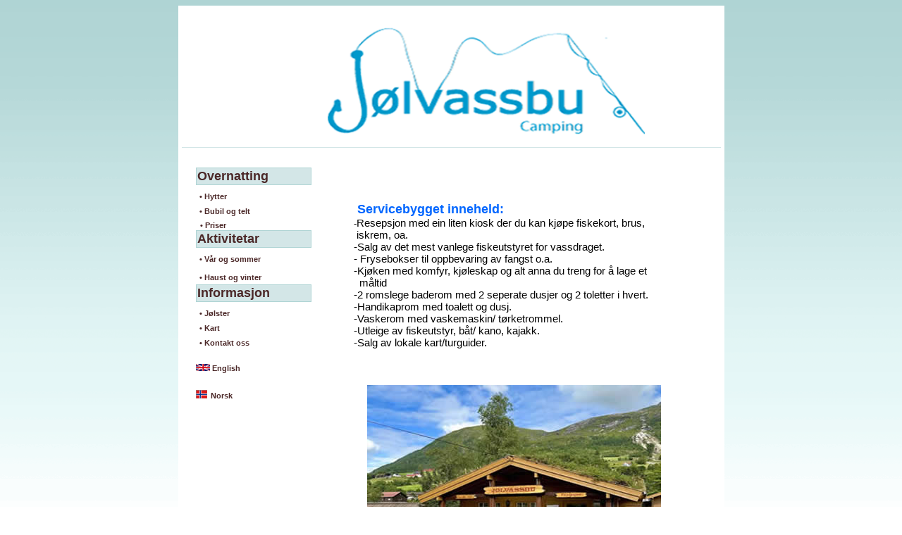

--- FILE ---
content_type: text/html
request_url: http://jolvassbu.no/servicebygg.html
body_size: 3247
content:
<!DOCTYPE html PUBLIC "-//W3C//DTD XHTML 1.0 Transitional//EN" "http://www.w3.org/TR/xhtml1/DTD/xhtml1-transitional.dtd">
<html xmlns="http://www.w3.org/1999/xhtml">
<head>
<meta http-equiv="Content-Type" content="text/html; charset=utf-8" />
<title></title>
<link href="jolvassbu.css" rel="stylesheet" type="text/css" />
<meta name="Keywords" content="Jølvassbu, jolvassbu, jølster, jolster, vassenden, camping, hytter, telt, campingvogn, bubil, kiosk, fiske, ørret, ørretfiske, jølstra, jolstra, jølstravatnet, jølstervannet, egil tefre, sunnfjord, sogn og fjordane, reiser, reise,  " />
<link href="jolvassbu2.css" rel="stylesheet" type="text/css" />
<meta http-equiv="Content-Type" content="text/html; charset=utf-8" />
<meta name="GENERATOR" content="LibreOffice 4.0.3.3 (Windows)" />
<style type="text/css">
	<!--
		@page { margin: 2cm }
		P { margin-bottom: 0.21cm; direction: ltr; color: #000000; widows: 0; orphans: 0 }
		P.western { font-family: "Times New Roman", serif; font-size: 12pt; so-language: nn-NO }
		P.cjk { font-family: "SimSun"; font-size: 12pt; so-language: zh-CN }
		P.ctl { font-family: "Mangal"; font-size: 12pt; so-language: hi-IN }
.style11 {font-size: 12px}
.style13 {font-size: 18px}
.style15 {
  font-family: "Times New Roman";
  font-size: 15px;
  color: black;
}
.style39 {font-size: 13px}
.style42 {
  font-size: 16px;
  font-weight: bold;
  color: #0099FF;
}
.style45 {
  font-size: 24px;
  color: #0099FF;
  font-weight: bold;
}
.style48 {font-weight: bold; color: #0066FF;}
.style49 {
  font-family: "Times New Roman", Times, serif;
  font-size: 15px;
}
.style50 {font-size: 16px}
.style51 {font-size: 15px}
	-->
	</style>
</head>

<body text="#000000" dir="ltr" lang="nn-NO" xml:lang="nn-NO"><table width="775" border="0" align="center" cellpadding="0" cellspacing="0">
  <tr>
    <td height="229" colspan="2" valign="top" bgcolor="#FFFFFF"><h1><a href="index.html"></a>&nbsp;&nbsp;&nbsp;&nbsp;  &nbsp;          &nbsp;    &nbsp;  &nbsp;  &nbsp;&nbsp;&nbsp;&nbsp;&nbsp;&nbsp;&nbsp;&nbsp;&nbsp;&nbsp;&nbsp;<a href="index.html"><img src="images/logoforslag2_057.gif" alt="Logo" width="450" height="152" border="0" /></a> &nbsp; &nbsp; &nbsp; &nbsp; &nbsp; &nbsp;<a href="index.html"></a></h1></td>
  </tr>
  <tr>
    <td colspan="2" bgcolor="#FFFFFF"></td>
  </tr>
  <tr>
    <td width="189" height="400" valign="top" bgcolor="#FFFFFF"><h3><span class="style13">Overnatting</span></h3>
      <h2 class="style13">&nbsp;<a href="hytter.html">• Hytter</a><br />&nbsp;<a href="bubil.html">•
      Bubil og telt</a><br />
      </h2>
      <h2 class="style13" style="margin-top: 0; margin-bottom: 0;"><a href="servicebygg.html">&nbsp;&nbsp;• Priser</a></h2>
      <h3 class="style13">Aktivitetar</h3>
      <h2 class="style13">&nbsp;<a href="sommer.html">• Vår og sommer</a></h2>
      <h2 class="style13" style="margin-top: 0; margin-bottom: 0;">&nbsp;<a href="vinter.html">• Haust og vinter</a></h2>
      <h3 class="style13">Informasjon</h3>
    <h2 class="style13">&nbsp;<a href="jolster.html">•
        Jølster</a><br />
    &nbsp;<a href="kart.html">• Kart</a><br />&nbsp;<a href="kontakt.html">• Kontakt oss</a><br /><br />
    
    <a href="english.html"><img src="bilder/english_flag.gif" alt="" border="0" /> English</a><br />
    <br /> 
   <a href="index.html"><img src="bilder/norskflagg.gif" alt="" border="0" /></a>
    <a href="index.html"> Norsk</a> </h2></td>
    <td width="586" valign="top" bgcolor="#FFFFFF"><p style="margin-top: 0; margin-bottom: 0"><span class="style50">&nbsp; &nbsp; &nbsp; </span></p>
    <p class="style50" style="margin-top: 0; margin-bottom: 0;">&nbsp;</p>
    <p style="margin-top: 0; margin-bottom: 0;">&nbsp;</p>
    <p style="margin-top: 0; margin-bottom: 0;"><span class="style13">&nbsp;<span class="style48">Servicebygget inneheld:</span></span></p>
    <p style="margin-top: 0; margin-bottom: 0;"><span class="style39"> -<span class="style51">Resepsjon med ein </span></span><span class="style51"> liten kiosk der du kan kjøpe fiskekort, brus, </span></p>
    <p class="style51" style="margin-top: 0; margin-bottom: 0;">&nbsp;iskrem, oa.</p>
    <p class="style51" style="margin-top: 0; margin-bottom: 0;"><span style="margin-top: 0; margin-bottom: 0;">-Salg av det mest vanlege fiskeutstyret for vassdraget.</span></p>
    <p class="style51" style="margin-top: 0; margin-bottom: 0;">- Frysebokser til oppbevaring av fangst o.a.</p>
    <p class="style51" style="margin-top: 0; margin-bottom: 0;">-Kjøken med komfyr, kjøleskap og alt anna du treng for å lage et </p>
    <p class="style51" style="margin-top: 0; margin-bottom: 0;">&nbsp; måltid</p>
    <p class="style51" style="margin-top: 0; margin-bottom: 0;"> -2 romslege baderom med 2 seperate dusjer og 2 toletter i hvert.</p>
    <p class="style51" style="margin-top: 0; margin-bottom: 0;"> -Handikaprom med toalett og dusj.</p>
    <p class="style51" style="margin-top: 0; margin-bottom: 0;">-Vaskerom med vaskemaskin/ tørketrommel. </p>
    <p class="style51" style="margin-top: 0; margin-bottom: 0;"> -Utleige av fiskeutstyr, båt/ kano, kajakk. </p>
    <p class="style51" style="margin-top: 0; margin-bottom: 0;">-Salg av lokale kart/turguider.</p>
    <p class="style39" style="margin-top: 0; margin-bottom: 0;">&nbsp;</p>
    <p class="style39" style="margin-top: 0; margin-bottom: 0;">&nbsp;</p>
    <p>&nbsp;&nbsp;  <img src="images/IMG_3203_001.jpg" width="417" height="290" /><span class="style39" style="margin-top: 0; margin-bottom: 0;"><span class="style39" style="margin-top: 0; margin-bottom: 0;"><span class="style39" style="margin-top: 0; margin-bottom: 0;">&nbsp; &nbsp; &nbsp; &nbsp;</span></span></span></p>
<p class="style39" style="margin-top: 0; margin-bottom: 0;">&nbsp;</p>
    <p style="margin-top: 0; margin-bottom: 0;">&nbsp;</p>
    <p style="margin-top: 0; margin-bottom: 0;"><span style="margin-top: 0; margin-bottom: 0;"> &nbsp;&nbsp;&nbsp;&nbsp;&nbsp;&nbsp;&nbsp;&nbsp;&nbsp;&nbsp;&nbsp;&nbsp;&nbsp;  &nbsp;&nbsp;&nbsp;&nbsp;&nbsp;&nbsp;  &nbsp;&nbsp;&nbsp;&nbsp; &nbsp; &nbsp; &nbsp; &nbsp; &nbsp; &nbsp;&nbsp; </span></p>
    <p style="margin-top: 0; margin-bottom: 0;">&nbsp;&nbsp;&nbsp;&nbsp;&nbsp;&nbsp;&nbsp;&nbsp;&nbsp;&nbsp;&nbsp;&nbsp;&nbsp;    </p>
    <table cellspacing="0" cellpadding="0">
      <col width="80" span="4" />
      <col width="87" />
      <col width="105" />
      <tr>
        <td colspan="4" height="25"><span class="style45">Priser 2025</span></td>
        <td width="38"><span style="font-family:Times New Roman;font-size:15px;color:black;"> </span></td>
        <td width="129"><span style="font-family:Times New Roman;font-size:15px;color:black;"> </span></td>
        <td width="50"><span style="font-family:Times New Roman;font-size:15px;color:black;"> </span></td>
      </tr>
      <tr>
        <td width="187" height="25"><span style="font-family:Times New Roman;font-size:18px;color:black;"> </span></td>
        <td width="187">&nbsp;</td>
        <td width="4"><span style="font-family:Times New Roman;font-size:18px;color:black;"> </span></td>
        <td width="119"><span style="font-family:Times New Roman;font-size:15px;color:black;"> </span></td>
        <td><span style="font-family:Times New Roman;font-size:15px;color:black;"> </span></td>
        <td><span style="font-family:Times New Roman;font-size:15px;color:black;"> </span></td>
        <td><span style="font-family:Times New Roman;font-size:15px;color:black;"> </span></td>
      </tr>
      <tr>
        <td colspan="3" height="21"><span style="font-family:Times New Roman;font-size:16px;color:black;">Bobil</span></td>
        <td><span style="font-family:Times New Roman;font-size:15px;color:black;">1-2 pers.</span></td>
        <td><span style="font-family:Times New Roman;font-size:15px;color:black;"> </span></td>
        <td><span style="font-family:Times New Roman;font-size:15px;color:black;">kr. 320-</span></td>
        <td><span style="font-family:Times New Roman;font-size:15px;color:black;"> </span></td>
      </tr>
      <tr>
        <td colspan="3" height="21">Caravan</td>
        <td>1-2 pers</td>
        <td>&nbsp;</td>
        <td>kr. 320,-</td>
        <td>&nbsp;</td>
      </tr>
      <tr>
        <td height="20"><span style="font-family:Times New Roman;font-size:15px;color:black;">Telt -bil</span></td>
        <td>&nbsp;</td>
        <td><span style="font-family:Times New Roman;font-size:15px;color:black;"> </span></td>
        <td><span style="font-family:Times New Roman;font-size:15px;color:black;">1-2 pers.</span></td>
        <td><span style="font-family:Times New Roman;font-size:15px;color:black;"> </span></td>
        <td><span style="font-family:Times New Roman;font-size:15px;color:black;">kr. 300,-</span></td>
        <td><span style="font-family:Times New Roman;font-size:15px;color:black;"> </span></td>
      </tr>
      <tr>
        <td height="20"><span style="font-family:Times New Roman;font-size:15px;color:black;">Telt - MC</span></td>
        <td>&nbsp;</td>
        <td><span style="font-family:Times New Roman;font-size:15px;color:black;"> </span></td>
        <td><span style="font-family:Times New Roman;font-size:15px;color:black;">1-2 pers.</span></td>
        <td><span style="font-family:Times New Roman;font-size:15px;color:black;"> </span></td>
        <td><span style="font-family:Times New Roman;font-size:15px;color:black;">kr.220-</span></td>
        <td><span style="font-family:Times New Roman;font-size:15px;color:black;"> </span></td>
      </tr>
      <tr>
        <td colspan="3" height="20"><span style="font-family:Times New Roman;font-size:15px;color:black;">Lite telt - sykkel</span></td>
        <td><span style="font-family:Times New Roman;font-size:15px;color:black;">1 pers.</span></td>
        <td><span style="font-family:Times New Roman;font-size:15px;color:black;"> </span></td>
        <td><span style="font-family:Times New Roman;font-size:15px;color:black;">kr.160,-</span></td>
        <td><span style="font-family:Times New Roman;font-size:15px;color:black;"> </span></td>
      </tr>
      <tr>
        <td height="20"><span style="font-family:Times New Roman;font-size:15px;color:black;">Ekstra pers.</span></td>
        <td>&nbsp;</td>
        <td><span style="font-family:Times New Roman;font-size:15px;color:black;"> </span></td>
        <td><span style="font-family:Times New Roman;font-size:15px;color:black;"> </span></td>
        <td><span style="font-family:Times New Roman;font-size:15px;color:black;"> </span></td>
        <td><span style="font-family:Times New Roman;font-size:15px;color:black;">kr. 40,-</span></td>
        <td><span style="font-family:Times New Roman;font-size:15px;color:black;"> </span></td>
      </tr>
      <tr>
        <td height="20"><span style="font-family:Times New Roman;font-size:15px;color:black;">Strøm</span></td>
        <td>&nbsp;</td>
        <td><span style="font-family:Times New Roman;font-size:15px;color:black;"> </span></td>
        <td><span style="font-family:Times New Roman;font-size:15px;color:black;"> </span></td>
        <td><span style="font-family:Times New Roman;font-size:15px;color:black;"> </span></td>
        <td><span style="font-family:Times New Roman;font-size:15px;color:black;">kr. 50,-</span></td>
        <td><span style="font-family:Times New Roman;font-size:15px;color:black;"> </span></td>
      </tr>
      <tr>
        <td height="20"><span style="font-family:Times New Roman;font-size:15px;color:black;">Dagopphold </span></td>
        <td>&nbsp;</td>
        <td><span style="font-family:Times New Roman;font-size:15px;color:black;"> </span></td>
        <td><span style="font-family:Times New Roman;font-size:15px;color:black;">1 pers. </span></td>
        <td><span style="font-family:Times New Roman;font-size:15px;color:black;"> </span></td>
        <td><span style="font-family:Times New Roman;font-size:15px;color:black;">kr. 50,- </span></td>
        <td><span style="font-family:Times New Roman;font-size:15px;color:black;"> </span></td>
      </tr>
      <tr>
        <td height="20">&nbsp;</td>
        <td>&nbsp;</td>
        <td>&nbsp;</td>
        <td>&nbsp;</td>
        <td>&nbsp;</td>
        <td>&nbsp;</td>
        <td>&nbsp;</td>
      </tr>
      <tr>
        <td colspan="3" height="25"><span style="font-family:Times New Roman; font-size:18px; color:#000000;"><strong>HYTTER </strong></span></td>
        <td><span style="font-family:Times New Roman;font-size:15px;color:black;"> </span></td>
        <td><span style="font-family:Times New Roman;font-size:15px;color:black;"> </span></td>
        <td><span style="font-family:Times New Roman;font-size:15px;color:black;"> </span></td>
        <td><span style="font-family:Times New Roman;font-size:15px;color:black;"> </span></td>
      </tr>
      <tr>
        <td colspan="3" height="25">Elvebrus</td>
        <td>1-5 pers.</td>
        <td>&nbsp;</td>
        <td>kr. 990,-</td>
        <td>&nbsp;</td>
      </tr>
      <tr>
        <td height="25"><span style="font-family:Times New Roman; font-size:16px; color:black;">Ørretbu </span></td>
        <td>&nbsp;</td>
        <td><span style="font-family:Times New Roman;font-size:15px;color:black;"> </span></td>
        <td><span class="style15">1-2 pers.</span></td>
        <td><span style="font-family:Times New Roman;font-size:15px;color:black;"> </span></td>
        <td><span style="font-family:Times New Roman;font-size:15px;color:black;">kr. 650,- </span></td>
        <td><span style="font-family:Times New Roman;font-size:15px;color:black;"> </span></td>
      </tr>
      <tr>
        <td height="20">Selet</td>
        <td>&nbsp;</td>
        <td>&nbsp;</td>
        <td>1-5 pers</td>
        <td>&nbsp;</td>
        <td>kr.850,-</td>
        <td>&nbsp;</td>
      </tr>
      <tr>
        <td colspan="3" height="20"><span style="font-family:Times New Roman;font-size:15px;color:black;">Elvestova, Persbua</span></td>
        <td><span style="font-family:Times New Roman;font-size:15px;color:black;">1-6 (7)pers.</span></td>
        <td><span style="font-family:Times New Roman;font-size:15px;color:black;"> </span></td>
        <td><span style="font-family:Times New Roman;font-size:15px;color:black;">kr. 950,-</span></td>
        <td><span style="font-family:Times New Roman;font-size:15px;color:black;"> </span></td>
      </tr>
      <tr>
        <td colspan="3" height="20">Jøla m/bad</td>
        <td>1-6 (7)pers.</td>
        <td>&nbsp;</td>
        <td>kr. 1190,-</td>
        <td>&nbsp;</td>
      </tr>
      <tr>
        <td colspan="3" height="26"><span style="font-family:Times New Roman;font-size:15px;color:black;">Holsabua</span></td>
        <td><span style="font-family:Times New Roman;font-size:15px;color:black;">1-8 pers.</span></td>
        <td>&nbsp;</td>
        <td><span style="font-family:Times New Roman;font-size:15px;color:black;">kr. 1090,-</span></td>
        <td><span style="font-family:Times New Roman;font-size:15px;color:black;"> </span></td>
      </tr>
      <tr>
        <td colspan="3" height="20">&nbsp;</td>
        <td>&nbsp;</td>
        <td colspan="2">&nbsp;</td>
        <td><span style="font-family:Times New Roman;font-size:15px;color:black;"> </span></td>
      </tr>
      <tr>
        <td height="20"><span style="font-family:Times New Roman;font-size:15px;color:black;">Ekstra seng/Madrass</span></td>
        <td>&nbsp;</td>
        <td><span style="font-family:Times New Roman;font-size:15px;color:black;"> </span></td>
        <td><span style="font-family:Times New Roman;font-size:15px;color:black;"> </span></td>
        <td><span style="font-family:Times New Roman;font-size:15px;color:black;"> </span></td>
        <td><span style="font-family:Times New Roman;font-size:15px;color:black;">kr. 100,-</span></td>
        <td><span style="font-family:Times New Roman;font-size:15px;color:black;"> </span></td>
      </tr>
      <tr>
        <td height="20"><span style="font-family:Times New Roman;font-size:15px;color:black;">Sengetøy </span></td>
        <td>&nbsp;</td>
        <td><span style="font-family:Times New Roman;font-size:15px;color:black;"> </span></td>
        <td><span style="font-family:Times New Roman;font-size:15px;color:black;">pr.sett</span></td>
        <td><span style="font-family:Times New Roman;font-size:15px;color:black;"> </span></td>
        <td><span style="font-family:Times New Roman;font-size:15px;color:black;">kr. 120,-</span></td>
        <td><span style="font-family:Times New Roman;font-size:15px;color:black;"> </span></td>
      </tr>
      <tr>
        <td colspan="3" height="20"><span style="font-family:Times New Roman;font-size:15px;color:black;">Tørketrommel</span></td>
        <td><span style="font-family:Times New Roman;font-size:15px;color:black;"> </span></td>
        <td><span style="font-family:Times New Roman;font-size:15px;color:black;"> </span></td>
        <td><span style="font-family:Times New Roman;font-size:15px;color:black;">kr.  50,-</span></td>
        <td><span style="font-family:Times New Roman;font-size:15px;color:black;"> </span></td>
      </tr>
      <tr>
        <td colspan="3" height="20"><span style="font-family:Times New Roman;font-size:15px;color:black;">Vaskemaskin </span></td>
        <td><span style="font-family:Times New Roman;font-size:15px;color:black;"> </span></td>
        <td><span style="font-family:Times New Roman;font-size:15px;color:black;"> </span></td>
        <td><span style="font-family:Times New Roman;font-size:15px;color:black;">kr.&nbsp; 50,-</span></td>
        <td><span style="font-family:Times New Roman;font-size:15px;color:black;"> </span></td>
      </tr>
      <tr>
        <td colspan="3" height="20"><span style="font-family:Times New Roman;font-size:15px;color:black;">Eget bad m/ toalett</span></td>
        <td><span style="font-family:Times New Roman;font-size:15px;color:black;">pr. døgn</span></td>
        <td><span style="font-family:Times New Roman;font-size:15px;color:black;"> </span></td>
        <td><span style="font-family:Times New Roman;font-size:15px;color:black;">kr.150,-</span></td>
        <td><span style="font-family:Times New Roman;font-size:15px;color:black;"> </span></td>
      </tr>
      <tr>
        <td height="20"><span style="font-family:Times New Roman;font-size:15px;color:black;">Hund i hytter </span></td>
        <td>&nbsp;</td>
        <td><span style="font-family:Times New Roman;font-size:15px;color:black;"> </span></td>
        <td><span style="font-family:Times New Roman;font-size:15px;color:black;"> </span></td>
        <td><span style="font-family:Times New Roman;font-size:15px;color:black;"> </span></td>
        <td><span style="font-family:Times New Roman;font-size:15px;color:black;">kr 100,- </span></td>
        <td><span style="font-family:Times New Roman;font-size:15px;color:black;"> </span></td>
      </tr>
      <tr>
        <td colspan="3" height="20">&nbsp;</td>
        <td>&nbsp;</td>
        <td>&nbsp;</td>
        <td>&nbsp;</td>
        <td><span style="font-family:Times New Roman;font-size:15px;color:black;"> </span></td>
      </tr>
      <tr>
        <td colspan="3" height="20">&nbsp;</td>
        <td>&nbsp;</td>
        <td>&nbsp;</td>
        <td>&nbsp;</td>
        <td><span style="font-family:Times New Roman;font-size:15px;color:black;"> </span></td>
      </tr>
      <tr>
        <td height="20"><span style="font-family:Times New Roman; font-size:18px; color:black;"><strong>Båt/Kano </strong></span></td>
        <td>&nbsp;</td>
        <td><span style="font-family:Times New Roman;font-size:15px;color:black;"> </span></td>
        <td><span style="font-family:Times New Roman;font-size:15px;color:black;"> </span></td>
        <td><span style="font-family:Times New Roman;font-size:15px;color:black;"> </span></td>
        <td><span style="font-family:Times New Roman;font-size:15px;color:black;"> </span></td>
        <td><span style="font-family:Times New Roman;font-size:15px;color:black;"> </span></td>
      </tr>
      <tr>
        <td colspan="3" height="20"><span style="font-family:Times New Roman;font-size:15px;color:black;">Båt m/ motor og bensin </span></td>
        <td><span style="font-family:Times New Roman;font-size:15px;color:black;">Inntil 4 timer</span></td>
        <td><span style="font-family:Times New Roman;font-size:15px;color:black;"> </span></td>
        <td><span style="font-family:Times New Roman;font-size:15px;color:black;">kr. 450,-</span></td>
        <td><span style="font-family:Times New Roman;font-size:15px;color:black;"> </span></td>
      </tr>
      <tr>
        <td colspan="3" height="20">Båt m/ motor og bensin</td>
        <td>Inntil 8 timer</td>
        <td>&nbsp;</td>
        <td>kr. 650,-</td>
        <td>&nbsp;</td>
      </tr>
      <tr>
        <td height="28">&nbsp;</td>
        <td>&nbsp;</td>
        <td><span style="font-family:Times New Roman;font-size:15px;color:black;"> </span></td>
        <td>&nbsp;</td>
        <td><span style="font-family:Times New Roman;font-size:15px;color:black;"> </span></td>
        <td>&nbsp;</td>
        <td><span style="font-family:Times New Roman;font-size:15px;color:black;"> </span></td>
      </tr>
      <tr>
        <td height="20"><span style="font-family:Times New Roman;font-size:15px;color:black;">Kano</span></td>
        <td>&nbsp;</td>
        <td>&nbsp;</td>
        <td><span style="font-family:Times New Roman;font-size:15px;color:black;">&lt; 3 timer</span></td>
        <td><span style="font-family:Times New Roman;font-size:15px;color:black;"> </span></td>
        <td>kr 300,-</td>
        <td><span style="font-family:Times New Roman;font-size:15px;color:black;"> </span></td>
      </tr>
      <tr>
        <td height="20"><span style="font-family:Times New Roman;font-size:15px;color:black;">Kano </span></td>
        <td>&nbsp;</td>
        <td><span style="font-family:Times New Roman;font-size:15px;color:black;"> </span></td>
        <td><span style="font-family:Times New Roman;font-size:15px;color:black;">&gt; 3 timer</span></td>
        <td><span style="font-family:Times New Roman;font-size:15px;color:black;"> </span></td>
        <td><span style="font-family:Times New Roman;font-size:15px;color:black;">kr 450,- </span></td>
        <td><span style="font-family:Times New Roman;font-size:15px;color:black;"> </span></td>
      </tr>
      <tr>
        <td height="22"><span style="font-family:Times New Roman; font-size:18px; color:black;"><strong>Kajakk</strong></span></td>
        <td>&nbsp;</td>
        <td><span style="font-family:Times New Roman;font-size:15px;color:black;"> </span></td>
        <td><span style="font-family:Times New Roman;font-size:15px;color:black;"> </span></td>
        <td><span style="font-family:Times New Roman;font-size:15px;color:black;"> </span></td>
        <td><span style="font-family:Times New Roman;font-size:15px;color:black;"><strong></strong></span></td>
        <td><span style="font-family:Times New Roman;font-size:15px;color:black;"><strong></strong></span></td>
      </tr>
      <tr>
        <td height="22">Singel</td>
        <td>&nbsp;</td>
        <td><span style="font-family:Times New Roman;font-size:15px;color:black;"> </span></td>
        <td>&lt; 3 timer</td>
        <td><span style="font-family:Times New Roman;font-size:15px;color:black;"> </span></td>
        <td><span style="font-family:Times New Roman;font-size:15px;color:black;">kr. 250,-</span></td>
        <td><span style="font-family:Times New Roman;font-size:15px;color:black;"> </span></td>
      </tr>
      <tr>
        <td height="22">Singel</td>
        <td>&nbsp;</td>
        <td>&nbsp;</td>
        <td>&gt; 3 timer</td>
        <td><span style="font-family:Times New Roman;font-size:15px;color:black;"> </span></td>
        <td>kr. 350,-</td>
        <td><span style="font-family:Times New Roman;font-size:15px;color:black;"> </span></td>
      </tr>
      <tr>
        <td height="22">Tandem og sit on top</td>
        <td>&nbsp;</td>
        <td><span style="font-family:Times New Roman;font-size:15px;color:black;"> </span></td>
        <td>&lt; 3 timer</td>
        <td><span style="font-family:Times New Roman;font-size:15px;color:black;"> </span></td>
        <td>kr. 300,-</td>
        <td><span style="font-family:Times New Roman;font-size:15px;color:black;"> </span></td>
      </tr>
      <tr>
        <td height="22"><span style="font-family:Times New Roman;font-size:15px;color:black;">Tandem og sit on top</span></td>
        <td>&nbsp;</td>
        <td><span style="font-family:Times New Roman;font-size:15px;color:black;"> </span></td>
        <td><span class="style15">&gt; 3 timer</span></td>
        <td><span style="font-family:Times New Roman;font-size:15px;color:black;"> </span></td>
        <td><span style="font-family:Times New Roman;font-size:15px;color:black;">kr. 450,-</span></td>
        <td><span style="font-family:Times New Roman;font-size:15px;color:black;"> </span></td>
      </tr>
      <tr>
        <td height="20">&nbsp;</td>
        <td>&nbsp;</td>
        <td><span style="font-family:Times New Roman;font-size:15px;color:black;"> </span></td>
        <td>&nbsp;</td>
        <td><span style="font-family:Times New Roman;font-size:15px;color:black;"> </span></td>
        <td>&nbsp;</td>
        <td><span style="font-family:Times New Roman;font-size:15px;color:black;"> </span></td>
      </tr>
      <tr>
        <td height="20">Fikeutstyr</td>
        <td>&nbsp;</td>
        <td>&nbsp;</td>
        <td>&lt; 3 timer</td>
        <td>&nbsp;</td>
        <td>kr 100,-</td>
        <td>&nbsp;</td>
      </tr>
      <tr>
        <td height="20">Fiskeutstyr</td>
        <td>&nbsp;</td>
        <td><span style="font-family:Times New Roman;font-size:15px;color:black;"> </span></td>
        <td>&gt; 3 timer</td>
        <td><span style="font-family:Times New Roman;font-size:15px;color:black;"> </span></td>
        <td>kr 150,-</td>
        <td><span style="font-family:Times New Roman;font-size:15px;color:black;"> </span></td>
      </tr>
      <tr>
        <td height="20">&nbsp;</td>
        <td>&nbsp;</td>
        <td>&nbsp;</td>
        <td>&nbsp;</td>
        <td>&nbsp;</td>
        <td>&nbsp;</td>
        <td>&nbsp;</td>
      </tr>
      <tr>
        <td height="20" colspan="5" class="cjk"><span style="font-family:Times New Roman;font-size:15px;color:black;">Fiskekort døgn  &nbsp;                             &nbsp; &nbsp; &nbsp; &nbsp; &nbsp; &nbsp; &nbsp; &nbsp; &nbsp; &nbsp; &nbsp; &nbsp; &nbsp;</span></td>
        <td><span style="font-family:Times New Roman;font-size:15px;color:black;">,kr 120,-</span></td>
        <td><span style="font-family:Times New Roman;font-size:15px;color:black;"> </span></td>
      </tr>
      <tr>
        <td colspan="4" height="20">Fiskekort uke</td>
        <td><span style="font-family:Times New Roman;font-size:15px;color:black;"> </span></td>
        <td><span style="font-family:Times New Roman;font-size:15px;color:black;"> </span>kr 600,-</td>
        <td><span style="font-family:Times New Roman;font-size:15px;color:black;"> </span></td>
      </tr>
      <tr>
        <td height="20">Fiskekort sesong</td>
        <td>&nbsp;</td>
        <td><span style="font-family:Times New Roman;font-size:15px;color:black;"> </span></td>
        <td>&nbsp;</td>
        <td>&nbsp;</td>
        <td>kr 1.000,-</td>
        <td><span style="font-family:Times New Roman;font-size:15px;color:black;"> </span></td>
      </tr>
      <tr>
        <td height="20">&nbsp;</td>
        <td>&nbsp;</td>
        <td><span style="font-family:Times New Roman;font-size:15px;color:black;"> </span></td>
        <td><span style="font-family:Times New Roman;font-size:15px;color:black;"> </span></td>
        <td><span style="font-family:Times New Roman;font-size:15px;color:black;"> </span></td>
        <td>&nbsp;</td>
        <td><span style="font-family:Times New Roman;font-size:15px;color:black;"> </span></td>
      </tr>
      <tr>
        <td height="20"><p style="margin-top: 0; margin-bottom: 0;">&nbsp;</p></td>
        <td>&nbsp;</td>
        <td><span style="font-family:Times New Roman;font-size:15px;color:black;"> </span></td>
        <td><span style="font-family:Times New Roman;font-size:15px;color:black;"> </span></td>
        <td><span style="font-family:Times New Roman;font-size:15px;color:black;"> </span></td>
        <td>&nbsp;</td>
        <td><span style="font-family:Times New Roman;font-size:15px;color:black;"> </span></td>
      </tr>
      <tr>
        <td height="20">Leie av båt/kano/kajakk utover 12 timer etter avtale</td>
        <td>&nbsp;</td>
        <td><span style="font-family:Times New Roman;font-size:15px;color:black;"> </span></td>
        <td>&nbsp;</td>
        <td><span style="font-family:Times New Roman;font-size:15px;color:black;"> </span></td>
        <td>&nbsp;</td>
        <td><span style="font-family:Times New Roman;font-size:15px;color:black;"> </span></td>
      </tr>
      <tr>
        <td height="20"><span style="font-family:Times New Roman;font-size:15px;color:black;"> </span></td>
        <td>&nbsp;</td>
        <td><span style="font-family:Times New Roman;font-size:15px;color:black;"> </span></td>
        <td><span style="font-family:Times New Roman;font-size:15px;color:black;"> </span></td>
        <td><span style="font-family:Times New Roman;font-size:15px;color:black;"> </span></td>
        <td><span style="font-family:Times New Roman;font-size:15px;color:black;"> </span></td>
        <td><span style="font-family:Times New Roman;font-size:15px;color:black;"> </span></td>
      </tr>
      <tr>
        <td height="20"><span class="style49">Tømming av WC/gråvann og ferskvann ikkeboende</span></td>
        <td>&nbsp;</td>
        <td><span style="font-family:Times New Roman;font-size:15px;color:black;"> </span></td>
        <td><span style="font-family:Times New Roman;font-size:15px;color:black;"> </span></td>
        <td><span style="font-family:Times New Roman;font-size:15px;color:black;"> </span></td>
        <td><span style="font-family:Times New Roman;font-size:15px;color:black;">kr 100,- </span></td>
        <td><span style="font-family:Times New Roman;font-size:15px;color:black;"> </span></td>
      </tr>
      <tr>
        <td height="20"><span style="font-family:Times New Roman;font-size:15px;color:black;"> </span></td>
        <td>&nbsp;</td>
        <td><span style="font-family:Times New Roman;font-size:15px;color:black;"> </span></td>
        <td><span style="font-family:Times New Roman;font-size:15px;color:black;"> </span></td>
        <td><span style="font-family:Times New Roman;font-size:15px;color:black;"> </span></td>
        <td><span style="font-family:Times New Roman;font-size:15px;color:black;"> </span></td>
        <td><span style="font-family:Times New Roman;font-size:15px;color:black;"> </span></td>
      </tr>
      <tr>
        <td height="20"><span style="font-family:Times New Roman;font-size:15px;color:black;"> </span></td>
        <td>&nbsp;</td>
        <td><span style="font-family:Times New Roman;font-size:15px;color:black;"> </span></td>
        <td><span style="font-family:Times New Roman;font-size:15px;color:black;"> </span></td>
        <td><span style="font-family:Times New Roman;font-size:15px;color:black;"> </span></td>
        <td><span style="font-family:Times New Roman;font-size:15px;color:black;"> </span></td>
        <td><span style="font-family:Times New Roman;font-size:15px;color:black;"> </span></td>
      </tr>
    </table>
    <p class="style11" style="margin-top: 0; margin-bottom: 0;"><strong>.</strong></p>
<p style="margin-top: 0; margin-bottom: 0;">&nbsp;</p>
<p style="margin-top: 0; margin-bottom: 0;">&nbsp;</p>
<p style="margin-top: 0; margin-bottom: 0;">&nbsp;</p>
<p style="margin-top: 0; margin-bottom: 0;"><span class="style42">Booking og kontakt:<br />
+ 47 92 06 22 03<br />
</span><span class="style50"><a 
href="mailto:post@jolvassbu.no">post@jolvassbu.no</a>&nbsp;</span>&nbsp;&nbsp; &nbsp; &nbsp;</p>
<p style="margin-top: 0; margin-bottom: 0;">&nbsp;</p>
<p style="margin-top: 0; margin-bottom: 0;">&nbsp;&nbsp; &nbsp; &nbsp;<br />
  <br />
</p></td>
  </tr>
  <tr>
    <td colspan="2" valign="top" bgcolor="#FFFFFF"><h6 align="center"><br />
      &copy; Jølvassbu Camping, N - 6847 VASSENDEN, MOBIL
    + 47 92 06 22 03, E-post: <a href="mailto:post@jolvassbu.no">post@jolvassbu.no</a></h6></td>
  </tr>
</table>
</body>
</html>


--- FILE ---
content_type: text/css
request_url: http://jolvassbu.no/jolvassbu.css
body_size: 457
content:
body {
	background-image: url(bilder/bakgrunn.gif);
	background-repeat: repeat-x;
	background-color: white;
}

h2 {font-family: Verdana, Arial, Helvetica,  sans-serif;
	margin-left: 25px;
	font-size: 11px;
	color: #4b2828;
	margin-bottom: 5px;
	margin-top: 4px;
}


h2 a:link{font-family: Verdana, Arial, Helvetica,  sans-serif;
	
	font-size: 11px;
	color: #4b2828;
	text-decoration: none;
	
	
}

h2 a:visited {font-family: Verdana, Arial, Helvetica,  sans-serif;

	font-size: 11px;
	color: #4b2828;
text-decoration: none;
	
}
h2 a:hover{font-family: Verdana, Arial, Helvetica,  sans-serif;

	font-size: 11px;
	color: #669999;
	text-decoration: none;
	
}

h3 {
	font-family: Verdana, Arial, Helvetica,  sans-serif;
	margin-left: 25px;
	font-size: 12px;
	color: #4b2828;
	margin-bottom: 1px;
	margin-top: 1px;
	border: thin solid #afd4d4;
	padding: 1px;
	background-color: #d3e6e7;
}
table {
background-image: url(bilder/dog_elv.gif);
background-repeat: no-repeat;
background-position: center;

	
}
h6 {font-family: Verdana, Arial, Helvetica,  sans-serif;

	font-size: 11px;
	color: #4b2828;
	border-top: thin solid #d3e6e7 ; 

margin-left: 7px;
margin-right:5px;
	
}
h6 a:link{font-family: Verdana, Arial, Helvetica,  sans-serif;
	
	font-size: 11px;
	color: #4b2828;
	text-decoration: none;
	
	
}

h6 a:visited {font-family: Verdana, Arial, Helvetica,  sans-serif;

	font-size: 11px;
	color: #4b2828;
text-decoration: none;
	
}
h6 a:hover{font-family: Verdana, Arial, Helvetica,  sans-serif;

	font-size: 11px;
	color: #669999;
	text-decoration: none;
	
}

h1 {padding: 10px 5px 10px 15px;  
border-bottom: thin solid #d3e6e7 ; 
margin-left: 7px;
margin-right:5px;}

p{font-family: Verdana, Arial, Helvetica,  sans-serif;
	margin-left: 60px;
	font-size: 14px;
	margin-right: 20px;
	color: #4b2828;

	
}

p img{
	padding: 10px;
}

--- FILE ---
content_type: text/css
request_url: http://jolvassbu.no/jolvassbu2.css
body_size: 451
content:
body {
	background-image: url(bilder/bakgrunn.gif);
	background-repeat: repeat-x;
	background-color: white;
}

h2 {font-family: Verdana, Arial, Helvetica,  sans-serif;
	margin-left: 25px;
	font-size: 11px;
	color: #4b2828;
	margin-bottom: 5px;
	margin-top: 4px;
}


h2 a:link{font-family: Verdana, Arial, Helvetica,  sans-serif;
	
	font-size: 11px;
	color: #4b2828;
	text-decoration: none;
	
	
}

h2 a:visited {font-family: Verdana, Arial, Helvetica,  sans-serif;

	font-size: 11px;
	color: #4b2828;
text-decoration: none;
	
}
h2 a:hover{font-family: Verdana, Arial, Helvetica,  sans-serif;

	font-size: 11px;
	color: #669999;
	text-decoration: none;
	
}

h3 {
	font-family: Verdana, Arial, Helvetica,  sans-serif;
	margin-left: 25px;
	font-size: 12px;
	color: #4b2828;
	margin-bottom: 1px;
	margin-top: 1px;
	border: thin solid #afd4d4;
	padding: 1px;
	background-color: #d3e6e7;
}
table {


	
}
h6 {font-family: Verdana, Arial, Helvetica,  sans-serif;

	font-size: 11px;
	color: #4b2828;
	border-top: thin solid #d3e6e7 ; 

margin-left: 7px;
margin-right:5px;
	
}
h6 a:link{font-family: Verdana, Arial, Helvetica,  sans-serif;
	
	font-size: 11px;
	color: #4b2828;
	text-decoration: none;
	
	
}

h6 a:visited {font-family: Verdana, Arial, Helvetica,  sans-serif;

	font-size: 11px;
	color: #4b2828;
text-decoration: none;
	
}
h6 a:hover{font-family: Verdana, Arial, Helvetica,  sans-serif;

	font-size: 11px;
	color: #669999;
	text-decoration: none;
	
}

h1 {padding: 10px 5px 10px 15px;  
border-bottom: thin solid #d3e6e7 ; 
margin-left: 5px;
margin-right:5px;}

p{font-family: Verdana, Arial, Helvetica,  sans-serif;
	margin-left: 60px;
	font-size: 12px;
	margin-right: 20px;
	color: #4b2828;


}

p img{
	padding: 10px;
}

h4 {font-family: Verdana, Arial, Helvetica,  sans-serif;
	margin-left: 60px;
	font-size: 14px;
	margin-right: 20px;
	color: #4b2828;
	border-bottom: thin solid #4b2828;
}

h4 img{padding: 10px;
	
}